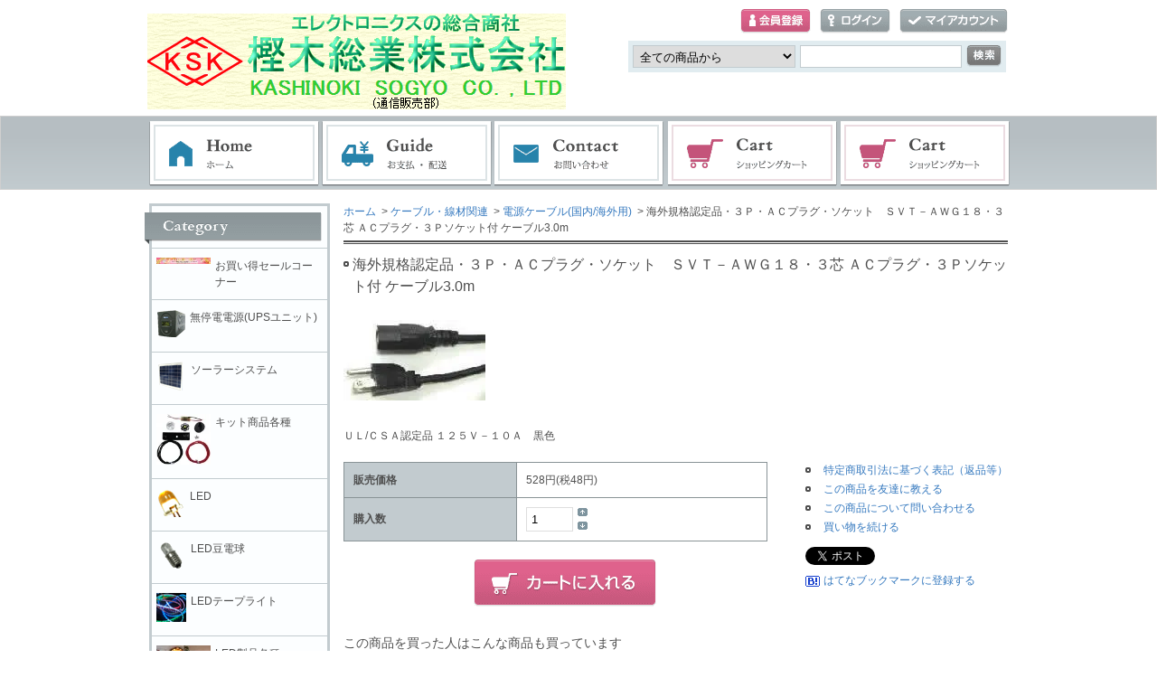

--- FILE ---
content_type: text/html; charset=EUC-JP
request_url: https://www.kashinoki.shop/?pid=127688786
body_size: 9814
content:
<!DOCTYPE html PUBLIC "-//W3C//DTD XHTML 1.0 Transitional//EN" "http://www.w3.org/TR/xhtml1/DTD/xhtml1-transitional.dtd">
<html xmlns:og="http://ogp.me/ns#" xmlns:fb="http://www.facebook.com/2008/fbml" xmlns:mixi="http://mixi-platform.com/ns#" xmlns="http://www.w3.org/1999/xhtml" xml:lang="ja" lang="ja" dir="ltr">
<head>
<meta http-equiv="content-type" content="text/html; charset=euc-jp" />
<meta http-equiv="X-UA-Compatible" content="IE=edge,chrome=1" />
<title>海外規格認定品・３Ｐ・ＡＣプラグ・ソケット　ＳＶＴ－ＡＷＧ１８・３芯 ＡＣプラグ・３Ｐソケット付 ケーブル3.0m - 樫木総業（株）　通信販売部</title>
<meta name="Keywords" content="海外規格認定品・３Ｐ・ＡＣプラグ・ソケット　ＳＶＴ－ＡＷＧ１８・３芯 ＡＣプラグ・３Ｐソケット付 ケーブル3.0m,kashinoki" />
<meta name="Description" content="ＵＬ/ＣＳＡ認定品 １２５Ｖ－１０Ａ　黒色" />
<meta name="Author" content="" />
<meta name="Copyright" content="GMOペパボ" />
<meta http-equiv="content-style-type" content="text/css" />
<meta http-equiv="content-script-type" content="text/javascript" />
<link rel="stylesheet" href="https://img07.shop-pro.jp/PA01351/153/css/3/index.css?cmsp_timestamp=20220314152222" type="text/css" />
<link rel="stylesheet" href="https://img07.shop-pro.jp/PA01351/153/css/3/product.css?cmsp_timestamp=20220314152222" type="text/css" />

<link rel="alternate" type="application/rss+xml" title="rss" href="https://www.kashinoki.shop/?mode=rss" />
<script type="text/javascript" src="//ajax.googleapis.com/ajax/libs/jquery/1.7.2/jquery.min.js" ></script>
<meta property="og:title" content="海外規格認定品・３Ｐ・ＡＣプラグ・ソケット　ＳＶＴ－ＡＷＧ１８・３芯 ＡＣプラグ・３Ｐソケット付 ケーブル3.0m - 樫木総業（株）　通信販売部" />
<meta property="og:description" content="ＵＬ/ＣＳＡ認定品 １２５Ｖ－１０Ａ　黒色" />
<meta property="og:url" content="https://www.kashinoki.shop?pid=127688786" />
<meta property="og:site_name" content="樫木総業（株）　通信販売部" />
<meta property="og:image" content="https://img07.shop-pro.jp/PA01351/153/product/127688786.jpg?cmsp_timestamp=20180130172505"/>
<meta property="og:type" content="product" />
<meta property="product:price:amount" content="528" />
<meta property="product:price:currency" content="JPY" />
<meta property="product:product_link" content="https://www.kashinoki.shop?pid=127688786" />
<script>
  var Colorme = {"page":"product","shop":{"account_id":"PA01351153","title":"\u6a2b\u6728\u7dcf\u696d\uff08\u682a\uff09\u3000\u901a\u4fe1\u8ca9\u58f2\u90e8"},"basket":{"total_price":0,"items":[]},"customer":{"id":null},"inventory_control":"none","product":{"shop_uid":"PA01351153","id":127688786,"name":"\u6d77\u5916\u898f\u683c\u8a8d\u5b9a\u54c1\u30fb\uff13\uff30\u30fb\uff21\uff23\u30d7\u30e9\u30b0\u30fb\u30bd\u30b1\u30c3\u30c8\u3000\uff33\uff36\uff34\uff0d\uff21\uff37\uff27\uff11\uff18\u30fb\uff13\u82af \uff21\uff23\u30d7\u30e9\u30b0\u30fb\uff13\uff30\u30bd\u30b1\u30c3\u30c8\u4ed8 \u30b1\u30fc\u30d6\u30eb3.0m","model_number":"","stock_num":null,"sales_price":480,"sales_price_including_tax":528,"variants":[],"category":{"id_big":2122692,"id_small":1},"groups":[],"members_price":480,"members_price_including_tax":528}};

  (function() {
    function insertScriptTags() {
      var scriptTagDetails = [{"src":"https:\/\/colorme-cdn.cart-rcv.jp\/PA01351153\/all-1a47de1aff1766432d1acc8252da9136-1031.js","integrity":null},{"src":"https:\/\/recent-orders.colorme.app\/widget.js","integrity":null},{"src":"https:\/\/free-shipping-notifier-assets.colorme.app\/shop.js","integrity":null},{"src":"https:\/\/www.arrival-quality.com\/apps\/colorme\/favorites\/Favorites.js","integrity":"sha384-v4YB1VsvZoLJu+vdNd2wzf8o72qWpkewTHSv0Tdt5KeAo6YXnE1Cn4QeY4uwoVXe"},{"src":"https:\/\/connect.myeeglobal.com\/2c93f60ff77ca110e7871caf6f68f136ac0117654f8f3c7d83fb0eae4b4555da\/main.js?paidOption=false&serviceType=7097","integrity":"sha384-vMTQstHQqKFB7Va7Z2PdIxEfB7GYSUyhg6gsvnqbCENoF9eRbMfdmPFASFII8tzV"},{"src":"https:\/\/connect.buyee.jp\/2c93f60ff77ca110e7871caf6f68f136ac0117654f8f3c7d83fb0eae4b4555da\/main.js?paidOption=false&serviceType=7097","integrity":"sha384-ccnl8r2FJjlI89r3sBzCwWN88RzBzl839V8t6A08lVKKFvVoz0zRPGAdwqx2QFRd"}];
      var entry = document.getElementsByTagName('script')[0];

      scriptTagDetails.forEach(function(tagDetail) {
        var script = document.createElement('script');

        script.type = 'text/javascript';
        script.src = tagDetail.src;
        script.async = true;

        if( tagDetail.integrity ) {
          script.integrity = tagDetail.integrity;
          script.setAttribute('crossorigin', 'anonymous');
        }

        entry.parentNode.insertBefore(script, entry);
      })
    }

    window.addEventListener('load', insertScriptTags, false);
  })();
</script>
</head>
<body>
<meta name="colorme-acc-payload" content="?st=1&pt=10029&ut=127688786&at=PA01351153&v=20260116013215&re=&cn=d7c66249f6c3bc001eecf5202ee60acc" width="1" height="1" alt="" /><script>!function(){"use strict";Array.prototype.slice.call(document.getElementsByTagName("script")).filter((function(t){return t.src&&t.src.match(new RegExp("dist/acc-track.js$"))})).forEach((function(t){return document.body.removeChild(t)})),function t(c){var r=arguments.length>1&&void 0!==arguments[1]?arguments[1]:0;if(!(r>=c.length)){var e=document.createElement("script");e.onerror=function(){return t(c,r+1)},e.src="https://"+c[r]+"/dist/acc-track.js?rev=3",document.body.appendChild(e)}}(["acclog001.shop-pro.jp","acclog002.shop-pro.jp"])}();</script><div id="header">
	<div id="logo" class="clearfix">
		<a href="./"><img src="https://img07.shop-pro.jp/PA01351/153/PA01351153.png?cmsp_timestamp=20251208120814" alt="樫木総業（株）　通信販売部" /></a>
	</div>
	
	<ul id="login">
						        <li class="regist"><a href="https://www.kashinoki.shop/customer/signup/new">会員登録</a></li>
        		<li class="login"><a href="https://www.kashinoki.shop/?mode=login&shop_back_url=https%3A%2F%2Fwww.kashinoki.shop%2F">ログイン</a></li>
						<li class="mypage"><a href="https://www.kashinoki.shop/?mode=myaccount">マイアカウント</a></li>
	</ul>

	<form action="https://www.kashinoki.shop/" method="get">
		<input type="hidden" name="mode" value="srh" />
		<select name="cid">
			<option value="">全ての商品から</option>
							<option value="2395131,0">お買い得セールコーナー</option>
							<option value="2336929,0">無停電電源(UPSユニット)</option>
							<option value="2336930,0">ソーラーシステム</option>
							<option value="2366335,0">キット商品各種</option>
							<option value="2122696,0">LED</option>
							<option value="2296572,0">LED豆電球</option>
							<option value="2336927,0">LEDテープライト</option>
							<option value="2366327,0">LED製品各種</option>
							<option value="2973152,0">レーザー製品各種</option>
							<option value="2108743,0">トランジスタ</option>
							<option value="2117276,0">FET</option>
							<option value="2122677,0">ダイオード</option>
							<option value="2122678,0">IC各種</option>
							<option value="2136060,0">センサー各種</option>
							<option value="2122680,0">電池</option>
							<option value="2122683,0">抵抗</option>
							<option value="2360511,0">可変抵抗各種</option>
							<option value="2122685,0">コンデンサ</option>
							<option value="2122687,0">トランス</option>
							<option value="2122689,0">スイッチ</option>
							<option value="2122691,0">コネクタ・端子</option>
							<option value="2398821,0">ケース各種</option>
							<option value="2662545,0">計測器各種</option>
							<option value="2398767,0">部品各種</option>
							<option value="2336824,0">オーディオ関連</option>
							<option value="2336128,0">日本圧着端子製造(JST)製コネクタ</option>
							<option value="2122692,0">ケーブル・線材関連</option>
							<option value="2122698,0">ACアダプター</option>
							<option value="2543557,0">コンバータ・インバータ各種</option>
							<option value="2529721,0">電源各種</option>
							<option value="2398819,0">基板各種</option>
							<option value="2577621,0">化学製品</option>
							<option value="2122700,0">ブレッドボード</option>
							<option value="2545368,0">はんだ関連</option>
							<option value="2664930,0">配線部材関連</option>
							<option value="2291222,0">こどもぱそこん スカイベリージャム組立キット</option>
							<option value="2412247,0">Raspberry Pi（ラズベリーパイ）</option>
							<option value="2629824,0">Arduino（アルディーノ）</option>
							<option value="2914471,0">obniz（オブナイズ）</option>
							<option value="2602308,0">micro:bit(マイクロビット)</option>
							<option value="2291750,0">特価</option>
					</select>
		<input type="text" name="keyword" class="txtspace" />
		<input type="submit" value="検索" class="submit" />
	</form>
</div>

<div id="gNav">
	<ul><li class="home"><a href="./">ホーム</a></li><li class="guide"><a href="https://www.kashinoki.shop/?mode=sk">お支払・配送</a></li><li class="contact"><a href="https://kashinoki.shop-pro.jp/customer/inquiries/new">お問い合わせ</a></li><li class="cart"><a href="https://www.kashinoki.shop/cart/proxy/basket?shop_id=PA01351153&shop_domain=kashinoki.shop">ショッピングカート</a></li><li class="cart"><a href="http://kashinoki.shop-pro.jp/?mode=f1">電子部品販売コーナー</a></li></ul>
</div>

<div id="contents" class="clearfix">
		<div id="inn-box">

<ol class="topicpass">
<li><a href="./">ホーム</a></li>
<li>&nbsp;&gt;&nbsp;<a href="?mode=cate&cbid=2122692&csid=0">ケーブル・線材関連</a></li>
<li>&nbsp;&gt;&nbsp;<a href="?mode=cate&cbid=2122692&csid=1">電源ケーブル(国内/海外用)</a></li>
<li>&nbsp;&gt;&nbsp;海外規格認定品・３Ｐ・ＡＣプラグ・ソケット　ＳＶＴ－ＡＷＧ１８・３芯 ＡＣプラグ・３Ｐソケット付 ケーブル3.0m</li>
</ol>


<div class="h_t-line">

<form name="product_form" method="post" action="https://www.kashinoki.shop/cart/proxy/basket/items/add">
<h1 class="h_sp">海外規格認定品・３Ｐ・ＡＣプラグ・ソケット　ＳＶＴ－ＡＷＧ１８・３芯 ＡＣプラグ・３Ｐソケット付 ケーブル3.0m</h1>


<div class="images clearfix">
<script language="javascript">
<!--
function Imgche(ado) {
if(document.images)document.outside.src = ado;
}
//-->
</script>
      <p><img src="https://img07.shop-pro.jp/PA01351/153/product/127688786.jpg?cmsp_timestamp=20180130172505" name="outside" alt="" /></p>
  
</div>



<p class="exp">ＵＬ/ＣＳＡ認定品 １２５Ｖ－１０Ａ　黒色</p>


<div class="spec clearfix">
<div class="list-cart">

<table border="0" cellspacing="0" cellpadding="0">
<tr class="sales">
<th>販売価格</th>
<td>
528円(税48円)

 </td>
</tr>

                          <tr>
                <th>購入数</th>
                <td>
                                      <input type="text" name="product_num" value="1" />
                    <ul class="init"><li class="item_up"><a href="javascript:f_change_num2(document.product_form.product_num,'1',1,null);"><img src="https://img.shop-pro.jp/tmpl_img/72/item_up.gif" alt="↑" /></a></li><li class="item_down"><a href="javascript:f_change_num2(document.product_form.product_num,'0',1,null);"><img src="https://img.shop-pro.jp/tmpl_img/72/item_down.gif" alt="↓" /></a></li></ul>
                    <span class="unit"></span>
                                  </td>
              </tr>
            





</table>



<div class="cart_button clearfix">
<p class="disable_cartin"><button type="submit"><span>カートに入れる</span></button></p>
</div>

<p class="stock_error">
</p>

</div>

<ul class="btn">


<li class="cancel"><a href="https://www.kashinoki.shop/?mode=sk#info">特定商取引法に基づく表記（返品等）</a></li>
<li class="teach"><a href="mailto:?subject=%E3%80%90%E6%A8%AB%E6%9C%A8%E7%B7%8F%E6%A5%AD%EF%BC%88%E6%A0%AA%EF%BC%89%E3%80%80%E9%80%9A%E4%BF%A1%E8%B2%A9%E5%A3%B2%E9%83%A8%E3%80%91%E3%81%AE%E3%80%8C%E6%B5%B7%E5%A4%96%E8%A6%8F%E6%A0%BC%E8%AA%8D%E5%AE%9A%E5%93%81%E3%83%BB%EF%BC%93%EF%BC%B0%E3%83%BB%EF%BC%A1%EF%BC%A3%E3%83%97%E3%83%A9%E3%82%B0%E3%83%BB%E3%82%BD%E3%82%B1%E3%83%83%E3%83%88%E3%80%80%EF%BC%B3%EF%BC%B6%EF%BC%B4%E2%88%92%EF%BC%A1%EF%BC%B7%EF%BC%A7%EF%BC%91%EF%BC%98%E3%83%BB%EF%BC%93%E8%8A%AF%20%EF%BC%A1%EF%BC%A3%E3%83%97%E3%83%A9%E3%82%B0%E3%83%BB%EF%BC%93%EF%BC%B0%E3%82%BD%E3%82%B1%E3%83%83%E3%83%88%E4%BB%98%20%E3%82%B1%E3%83%BC%E3%83%96%E3%83%AB3.0m%E3%80%8D%E3%81%8C%E3%81%8A%E3%81%99%E3%81%99%E3%82%81%E3%81%A7%E3%81%99%EF%BC%81&body=%0D%0A%0D%0A%E2%96%A0%E5%95%86%E5%93%81%E3%80%8C%E6%B5%B7%E5%A4%96%E8%A6%8F%E6%A0%BC%E8%AA%8D%E5%AE%9A%E5%93%81%E3%83%BB%EF%BC%93%EF%BC%B0%E3%83%BB%EF%BC%A1%EF%BC%A3%E3%83%97%E3%83%A9%E3%82%B0%E3%83%BB%E3%82%BD%E3%82%B1%E3%83%83%E3%83%88%E3%80%80%EF%BC%B3%EF%BC%B6%EF%BC%B4%E2%88%92%EF%BC%A1%EF%BC%B7%EF%BC%A7%EF%BC%91%EF%BC%98%E3%83%BB%EF%BC%93%E8%8A%AF%20%EF%BC%A1%EF%BC%A3%E3%83%97%E3%83%A9%E3%82%B0%E3%83%BB%EF%BC%93%EF%BC%B0%E3%82%BD%E3%82%B1%E3%83%83%E3%83%88%E4%BB%98%20%E3%82%B1%E3%83%BC%E3%83%96%E3%83%AB3.0m%E3%80%8D%E3%81%AEURL%0D%0Ahttps%3A%2F%2Fwww.kashinoki.shop%2F%3Fpid%3D127688786%0D%0A%0D%0A%E2%96%A0%E3%82%B7%E3%83%A7%E3%83%83%E3%83%97%E3%81%AEURL%0Ahttps%3A%2F%2Fwww.kashinoki.shop%2F">この商品を友達に教える</a></li>
<li class="inq"><a href="https://kashinoki.shop-pro.jp/customer/products/127688786/inquiries/new">この商品について問い合わせる</a></li>
<li class="shopping"><a href="https://www.kashinoki.shop/?mode=cate&cbid=2122692&csid=1">買い物を続ける</a></li>

<li class="twitter"><a href="https://twitter.com/share" class="twitter-share-button" data-url="https://www.kashinoki.shop/?pid=127688786" data-text="" data-lang="ja" >ツイート</a>
<script charset="utf-8">!function(d,s,id){var js,fjs=d.getElementsByTagName(s)[0],p=/^http:/.test(d.location)?'http':'https';if(!d.getElementById(id)){js=d.createElement(s);js.id=id;js.src=p+'://platform.twitter.com/widgets.js';fjs.parentNode.insertBefore(js,fjs);}}(document, 'script', 'twitter-wjs');</script></li>


<li class="hatena"><a href="javascript:void(0);" onclick="javascript:window.open('http://b.hatena.ne.jp/add?b2=1&url='+encodeURIComponent(location.href))">はてなブックマークに登録する</a></li>


<li class="calamel"></li>


<li class="facebook"></li>
</ul>

</div>


<h2 class="h_u-line">この商品を買った人はこんな商品も買っています</h2>
<ul class="product2">
<li><p class="pr_image"><a href="?pid=125800664"><img src="https://img07.shop-pro.jp/PA01351/153/product/125800664_th.jpg?cmsp_timestamp=20171127154106" alt="海外規格認定品・３Ｐ・ＡＣプラグ・ソケット　ＳＶＴ－ＡＷＧ１８・３芯 ＡＣプラグ・３Ｐソケット付 ケーブル3.0m" class="photo2" /></a></p>
<p><a href="?pid=125800664">カーボン抵抗1/2W(抵抗値E24系列：100KΩ～910KΩ・P型±5%）</a></p>
</li><li><p class="pr_image"><a href="?pid=128680054"><img src="https://img07.shop-pro.jp/PA01351/153/product/128680054_th.jpg?cmsp_timestamp=20180222100811" alt="海外規格認定品・３Ｐ・ＡＣプラグ・ソケット　ＳＶＴ－ＡＷＧ１８・３芯 ＡＣプラグ・３Ｐソケット付 ケーブル3.0m" class="photo2" /></a></p>
<p><a href="?pid=128680054">メタライズドポリエステル フィルムコンデンサ（±１０％）Ｋ　 ６３０Ｖ０．３３μＦ(334)</a></p>
</li><li><p class="pr_image"><a href="?pid=128831079"><img src="https://img07.shop-pro.jp/PA01351/153/product/128831079_th.jpg?cmsp_timestamp=20180227174303" alt="海外規格認定品・３Ｐ・ＡＣプラグ・ソケット　ＳＶＴ－ＡＷＧ１８・３芯 ＡＣプラグ・３Ｐソケット付 ケーブル3.0m" class="photo2" /></a></p>
<p><a href="?pid=128831079">ACソケット(ヒューズホルダ付)</a></p>
</li></ul>


<input type="hidden" name="user_hash" value="a8050fe78feeae81e0740fcb4612852e"><input type="hidden" name="members_hash" value="a8050fe78feeae81e0740fcb4612852e"><input type="hidden" name="shop_id" value="PA01351153"><input type="hidden" name="product_id" value="127688786"><input type="hidden" name="members_id" value=""><input type="hidden" name="back_url" value="https://www.kashinoki.shop/?pid=127688786"><input type="hidden" name="reference_token" value="a40d0a2d630f46c09dd322543d3bb73b"><input type="hidden" name="shop_domain" value="kashinoki.shop">
</form>

</div>

		<div class="recommenditem">
	<h2>Recommend Item</h2>
	<p class="txtspace">おすすめ商品の紹介テキストを記載します。</p>

	<ul class="itemlist clearfix"><li><p class="re_image"><a href="?pid=132444582"><img src="https://img07.shop-pro.jp/PA01351/153/product/132444582_th.jpg?cmsp_timestamp=20180615115927" alt="AC100V ハイパワーLED(6W)" class="photo" /></a></p>

		<dl>
			<dt><a href="?pid=132444582">AC100V ハイパワーLED(6W)</a></dt>
			
			
						<dd class="price pf14">1,650円(税150円)</dd>
					</dl></li><li><p class="re_image"><a href="?pid=147380243"><img src="https://img07.shop-pro.jp/PA01351/153/product/147380243_th.jpg?cmsp_timestamp=20191212095110" alt="緊急対応充電式懐中電灯" class="photo" /></a></p>

		<dl>
			<dt><a href="?pid=147380243">緊急対応充電式懐中電灯</a></dt>
			
			
						<dd class="price pf14">1,408円(税128円)</dd>
					</dl></li><li><p class="re_image"><a href="?pid=147480655"><img src="https://img07.shop-pro.jp/PA01351/153/product/147480655_th.jpg?cmsp_timestamp=20191218164026" alt="自動点灯テープライト照明" class="photo" /></a></p>

		<dl>
			<dt><a href="?pid=147480655">自動点灯テープライト照明</a></dt>
			
			
						<dd class="price pf14">1,815円(税165円)</dd>
					</dl></li><li><p class="re_image"><a href="?pid=153304136"><img src="https://img07.shop-pro.jp/PA01351/153/product/153304136_th.jpg?cmsp_timestamp=20200829140532" alt="Arduino用UNO R3スターターキット互換品" class="photo" /></a></p>

		<dl>
			<dt><a href="?pid=153304136">Arduino用UNO R3スターターキット互換品</a></dt>
			
			
						<dd class="price pf14">6,578円(税598円)</dd>
					</dl></li><li><p class="re_image"><a href="?pid=153903196"><img src="https://img07.shop-pro.jp/PA01351/153/product/153903196_th.jpg?cmsp_timestamp=20230418173501" alt="Arduino Uno R3互換品" class="photo" /></a></p>

		<dl>
			<dt><a href="?pid=153903196">Arduino Uno R3互換品</a></dt>
			
			
						<dd class="price pf14">1,782円(税162円)</dd>
					</dl></li><li><p class="re_image"><a href="?pid=174180591"><img src="https://img07.shop-pro.jp/PA01351/153/product/174180591_th.jpg?cmsp_timestamp=20230415132616" alt="こどもぱそこん スカイベリージャムⅡ組立キット（新型版）" class="photo" /></a></p>

		<dl>
			<dt><a href="?pid=174180591">こどもぱそこん スカイベリージャムⅡ組立キット（新型版）</a></dt>
			
			
						<dd class="price pf14">2,980円(税271円)</dd>
					</dl></li><li><p class="re_image"><a href="?pid=174180758"><img src="https://img07.shop-pro.jp/PA01351/153/product/174180758_th.jpg?cmsp_timestamp=20230415135522" alt="こどもぱそこん スカイベリージャムⅡ完成品（新型版）" class="photo" /></a></p>

		<dl>
			<dt><a href="?pid=174180758">こどもぱそこん スカイベリージャムⅡ完成品（新型版）</a></dt>
			
			
						<dd class="price pf14">3,700円(税336円)</dd>
					</dl></li><li><p class="re_image"><a href="?pid=174262688"><img src="https://img07.shop-pro.jp/PA01351/153/product/174262688_th.jpg?cmsp_timestamp=20230419162127" alt="Arduino pro mini互換品" class="photo" /></a></p>

		<dl>
			<dt><a href="?pid=174262688">Arduino pro mini互換品</a></dt>
			
			
						<dd class="price pf14">880円(税80円)</dd>
					</dl></li><li><p class="re_image"><a href="?pid=176509558"><img src="https://img07.shop-pro.jp/PA01351/153/product/176509558_th.jpg?cmsp_timestamp=20230807173656" alt="Arduino nano互換品" class="photo" /></a></p>

		<dl>
			<dt><a href="?pid=176509558">Arduino nano互換品</a></dt>
			
			
						<dd class="price pf14">990円(税90円)</dd>
					</dl></li><li><p class="re_image"><a href="?pid=177440678"><img src="https://img07.shop-pro.jp/PA01351/153/product/177440678_th.jpg?cmsp_timestamp=20231004095911" alt="Digispark USB開発ボード Arduino互換" class="photo" /></a></p>

		<dl>
			<dt><a href="?pid=177440678">Digispark USB開発ボード Arduino互換</a></dt>
			
			
						<dd class="price pf14">880円(税80円)</dd>
					</dl></li><li><p class="re_image"><a href="?pid=180889584"><img src="https://img07.shop-pro.jp/PA01351/153/product/180889584_th.jpg?cmsp_timestamp=20240514144535" alt="obniz Board" class="photo" /></a></p>

		<dl>
			<dt><a href="?pid=180889584">obniz Board</a></dt>
			
			
						<dd class="price pf14">6,090円(税554円)</dd>
					</dl></li><li><p class="re_image"><a href="?pid=181115484"><img src="https://img07.shop-pro.jp/PA01351/153/product/181115484_th.jpg?cmsp_timestamp=20240531111526" alt="スカイベリーカーゴ・トレーサ・ベースキット" class="photo" /></a></p>

		<dl>
			<dt><a href="?pid=181115484">スカイベリーカーゴ・トレーサ・ベースキット</a></dt>
			
			
						<dd class="price pf14">3,850円(税350円)</dd>
					</dl></li></ul>
	</div>
	
	

</div>		
	

	<div id="left">
						<div class="category">
			<p>Category</p>
			<ul><li class="img"><a href="https://www.kashinoki.shop/?mode=cate&cbid=2395131&csid=0"><img src="https://img07.shop-pro.jp/PA01351/153/category/2395131_0.jpg?cmsp_timestamp=20180215210039" alt="お買い得セールコーナー" /><span>お買い得セールコーナー</span></a></li>				<li class="img"><a href="https://www.kashinoki.shop/?mode=cate&cbid=2336929&csid=0"><img src="https://img07.shop-pro.jp/PA01351/153/category/2336929_0.gif?cmsp_timestamp=20180215210039" alt="無停電電源(UPSユニット)" /><span>無停電電源(UPSユニット)</span></a></li>				<li class="img"><a href="https://www.kashinoki.shop/?mode=cate&cbid=2336930&csid=0"><img src="https://img07.shop-pro.jp/PA01351/153/category/2336930_0.gif?cmsp_timestamp=20180215210039" alt="ソーラーシステム" /><span>ソーラーシステム</span></a></li>				<li class="img"><a href="https://www.kashinoki.shop/?mode=cate&cbid=2366335&csid=0"><img src="https://img07.shop-pro.jp/PA01351/153/category/2366335_0.jpg?cmsp_timestamp=20180215210039" alt="キット商品各種" /><span>キット商品各種</span></a></li>				<li class="img"><a href="https://www.kashinoki.shop/?mode=cate&cbid=2122696&csid=0"><img src="https://img07.shop-pro.jp/PA01351/153/category/2122696_0.gif?cmsp_timestamp=20180215210039" alt="LED" /><span>LED</span></a></li>				<li class="img"><a href="https://www.kashinoki.shop/?mode=cate&cbid=2296572&csid=0"><img src="https://img07.shop-pro.jp/PA01351/153/category/2296572_0.gif?cmsp_timestamp=20180215210039" alt="LED豆電球" /><span>LED豆電球</span></a></li>				<li class="img"><a href="https://www.kashinoki.shop/?mode=cate&cbid=2336927&csid=0"><img src="https://img07.shop-pro.jp/PA01351/153/category/2336927_0.gif?cmsp_timestamp=20180215210039" alt="LEDテープライト" /><span>LEDテープライト</span></a></li>				<li class="img"><a href="https://www.kashinoki.shop/?mode=cate&cbid=2366327&csid=0"><img src="https://img07.shop-pro.jp/PA01351/153/category/2366327_0.jpg?cmsp_timestamp=20180215210039" alt="LED製品各種" /><span>LED製品各種</span></a></li>				<li class="img"><a href="https://www.kashinoki.shop/?mode=cate&cbid=2973152&csid=0"><img src="https://img07.shop-pro.jp/PA01351/153/category/2973152_0.jpg?cmsp_timestamp=20251114170422" alt="レーザー製品各種" /><span>レーザー製品各種</span></a></li>				<li class="img"><a href="https://www.kashinoki.shop/?mode=cate&cbid=2108743&csid=0"><img src="https://img07.shop-pro.jp/PA01351/153/category/2108743_0.gif?cmsp_timestamp=20251114170422" alt="トランジスタ" /><span>トランジスタ</span></a></li>				<li class="img"><a href="https://www.kashinoki.shop/?mode=cate&cbid=2117276&csid=0"><img src="https://img07.shop-pro.jp/PA01351/153/category/2117276_0.gif?cmsp_timestamp=20251114170422" alt="FET" /><span>FET</span></a></li>				<li class="img"><a href="https://www.kashinoki.shop/?mode=cate&cbid=2122677&csid=0"><img src="https://img07.shop-pro.jp/PA01351/153/category/2122677_0.gif?cmsp_timestamp=20251114170422" alt="ダイオード" /><span>ダイオード</span></a></li>				<li class="img"><a href="https://www.kashinoki.shop/?mode=cate&cbid=2122678&csid=0"><img src="https://img07.shop-pro.jp/PA01351/153/category/2122678_0.gif?cmsp_timestamp=20251114170422" alt="IC各種" /><span>IC各種</span></a></li>				<li class="img"><a href="https://www.kashinoki.shop/?mode=cate&cbid=2136060&csid=0"><img src="https://img07.shop-pro.jp/PA01351/153/category/2136060_0.jpg?cmsp_timestamp=20251114170422" alt="センサー各種" /><span>センサー各種</span></a></li>				<li class="img"><a href="https://www.kashinoki.shop/?mode=cate&cbid=2122680&csid=0"><img src="https://img07.shop-pro.jp/PA01351/153/category/2122680_0.gif?cmsp_timestamp=20251114170422" alt="電池" /><span>電池</span></a></li>				<li class="img"><a href="https://www.kashinoki.shop/?mode=cate&cbid=2122683&csid=0"><img src="https://img07.shop-pro.jp/PA01351/153/category/2122683_0.gif?cmsp_timestamp=20251114170422" alt="抵抗" /><span>抵抗</span></a></li>				<li class="img"><a href="https://www.kashinoki.shop/?mode=cate&cbid=2360511&csid=0"><img src="https://img07.shop-pro.jp/PA01351/153/category/2360511_0.jpg?cmsp_timestamp=20251114170422" alt="可変抵抗各種" /><span>可変抵抗各種</span></a></li>				<li class="img"><a href="https://www.kashinoki.shop/?mode=cate&cbid=2122685&csid=0"><img src="https://img07.shop-pro.jp/PA01351/153/category/2122685_0.gif?cmsp_timestamp=20251114170422" alt="コンデンサ" /><span>コンデンサ</span></a></li>				<li class="img"><a href="https://www.kashinoki.shop/?mode=cate&cbid=2122687&csid=0"><img src="https://img07.shop-pro.jp/PA01351/153/category/2122687_0.gif?cmsp_timestamp=20251114170422" alt="トランス" /><span>トランス</span></a></li>				<li class="img"><a href="https://www.kashinoki.shop/?mode=cate&cbid=2122689&csid=0"><img src="https://img07.shop-pro.jp/PA01351/153/category/2122689_0.gif?cmsp_timestamp=20251114170422" alt="スイッチ" /><span>スイッチ</span></a></li>				<li class="img"><a href="https://www.kashinoki.shop/?mode=cate&cbid=2122691&csid=0"><img src="https://img07.shop-pro.jp/PA01351/153/category/2122691_0.gif?cmsp_timestamp=20251114170422" alt="コネクタ・端子" /><span>コネクタ・端子</span></a></li>				<li class="img"><a href="https://www.kashinoki.shop/?mode=cate&cbid=2398821&csid=0"><img src="https://img07.shop-pro.jp/PA01351/153/category/2398821_0.jpg?cmsp_timestamp=20251114170422" alt="ケース各種" /><span>ケース各種</span></a></li>				<li class="img"><a href="https://www.kashinoki.shop/?mode=cate&cbid=2662545&csid=0"><img src="https://img07.shop-pro.jp/PA01351/153/category/2662545_0.jpg?cmsp_timestamp=20251114170422" alt="計測器各種" /><span>計測器各種</span></a></li>				<li class="img"><a href="https://www.kashinoki.shop/?mode=cate&cbid=2398767&csid=0"><img src="https://img07.shop-pro.jp/PA01351/153/category/2398767_0.gif?cmsp_timestamp=20251114170422" alt="部品各種" /><span>部品各種</span></a></li>				<li class="img"><a href="https://www.kashinoki.shop/?mode=cate&cbid=2336824&csid=0"><img src="https://img07.shop-pro.jp/PA01351/153/category/2336824_0.jpg?cmsp_timestamp=20251114170422" alt="オーディオ関連" /><span>オーディオ関連</span></a></li>				<li class="img"><a href="https://www.kashinoki.shop/?mode=cate&cbid=2336128&csid=0"><img src="https://img07.shop-pro.jp/PA01351/153/category/2336128_0.jpg?cmsp_timestamp=20251114170422" alt="日本圧着端子製造(JST)製コネクタ" /><span>日本圧着端子製造(JST)製コネクタ</span></a></li>				<li class="img"><a href="https://www.kashinoki.shop/?mode=cate&cbid=2122692&csid=0"><img src="https://img07.shop-pro.jp/PA01351/153/category/2122692_0.gif?cmsp_timestamp=20251114170422" alt="ケーブル・線材関連" /><span>ケーブル・線材関連</span></a></li>				<li class="img"><a href="https://www.kashinoki.shop/?mode=cate&cbid=2122698&csid=0"><img src="https://img07.shop-pro.jp/PA01351/153/category/2122698_0.gif?cmsp_timestamp=20251114170422" alt="ACアダプター" /><span>ACアダプター</span></a></li>				<li class="img"><a href="https://www.kashinoki.shop/?mode=cate&cbid=2543557&csid=0"><img src="https://img07.shop-pro.jp/PA01351/153/category/2543557_0.jpg?cmsp_timestamp=20251114170422" alt="コンバータ・インバータ各種" /><span>コンバータ・インバータ各種</span></a></li>				<li class="img"><a href="https://www.kashinoki.shop/?mode=cate&cbid=2529721&csid=0"><img src="https://img07.shop-pro.jp/PA01351/153/category/2529721_0.jpg?cmsp_timestamp=20251114170422" alt="電源各種" /><span>電源各種</span></a></li>				<li class="img"><a href="https://www.kashinoki.shop/?mode=cate&cbid=2398819&csid=0"><img src="https://img07.shop-pro.jp/PA01351/153/category/2398819_0.jpg?cmsp_timestamp=20251114170422" alt="基板各種" /><span>基板各種</span></a></li>				<li class="img"><a href="https://www.kashinoki.shop/?mode=cate&cbid=2577621&csid=0"><img src="https://img07.shop-pro.jp/PA01351/153/category/2577621_0.jpg?cmsp_timestamp=20251114170422" alt="化学製品" /><span>化学製品</span></a></li>				<li class="img"><a href="https://www.kashinoki.shop/?mode=cate&cbid=2122700&csid=0"><img src="https://img07.shop-pro.jp/PA01351/153/category/2122700_0.jpg?cmsp_timestamp=20251114170422" alt="ブレッドボード" /><span>ブレッドボード</span></a></li>				<li class="img"><a href="https://www.kashinoki.shop/?mode=cate&cbid=2545368&csid=0"><img src="https://img07.shop-pro.jp/PA01351/153/category/2545368_0.jpg?cmsp_timestamp=20251114170422" alt="はんだ関連" /><span>はんだ関連</span></a></li>				<li class="img"><a href="https://www.kashinoki.shop/?mode=cate&cbid=2664930&csid=0"><img src="https://img07.shop-pro.jp/PA01351/153/category/2664930_0.jpg?cmsp_timestamp=20251114170422" alt="配線部材関連" /><span>配線部材関連</span></a></li>				<li class="img"><a href="https://www.kashinoki.shop/?mode=cate&cbid=2291222&csid=0"><img src="https://img07.shop-pro.jp/PA01351/153/category/2291222_0.png?cmsp_timestamp=20251114170422" alt="こどもぱそこん スカイベリージャム組立キット" /><span>こどもぱそこん スカイベリージャム組立キット</span></a></li>				<li class="img"><a href="https://www.kashinoki.shop/?mode=cate&cbid=2412247&csid=0"><img src="https://img07.shop-pro.jp/PA01351/153/category/2412247_0.jpg?cmsp_timestamp=20251114170422" alt="Raspberry Pi（ラズベリーパイ）" /><span>Raspberry Pi（ラズベリーパイ）</span></a></li>				<li class="img"><a href="https://www.kashinoki.shop/?mode=cate&cbid=2629824&csid=0"><img src="https://img07.shop-pro.jp/PA01351/153/category/2629824_0.jpg?cmsp_timestamp=20251114170422" alt="Arduino（アルディーノ）" /><span>Arduino（アルディーノ）</span></a></li>				<li class="img"><a href="https://www.kashinoki.shop/?mode=cate&cbid=2914471&csid=0"><img src="https://img07.shop-pro.jp/PA01351/153/category/2914471_0.jpg?cmsp_timestamp=20251114170422" alt="obniz（オブナイズ）" /><span>obniz（オブナイズ）</span></a></li>				<li class="img"><a href="https://www.kashinoki.shop/?mode=cate&cbid=2602308&csid=0"><img src="https://img07.shop-pro.jp/PA01351/153/category/2602308_0.jpg?cmsp_timestamp=20251114170422" alt="micro:bit(マイクロビット)" /><span>micro:bit(マイクロビット)</span></a></li>				<li class="img"><a href="https://www.kashinoki.shop/?mode=cate&cbid=2291750&csid=0"><img src="https://img07.shop-pro.jp/PA01351/153/category/2291750_0.gif?cmsp_timestamp=20251114170422" alt="特価" /><span>特価</span></a></li></ul>
		</div>
						

		
		<div class="contents">
			<p>Contents</p>
			<ul>
				<li><a href="https://www.kashinoki.shop/?mode=sk#payment">お支払い方法について</a></li>
				<li><a href="https://www.kashinoki.shop/?mode=sk#delivery">配送方法・送料について</a></li>
				<li><a href="https://kashinoki.shop-pro.jp/customer/inquiries/new">お問い合わせ</a></li>
                                								<li><a href="https://www.kashinoki.shop/?mode=f1">商品一覧</a></li>
											</ul>
		</div>
		
	

		<dl class="shoppingcart">
			<dt class="sc_label">Shopping Cart</dt>
						<dd class="postage">
				<p class="sc_noitem">カートの中に商品はありません</p>
							<p class="sc_button"><a href="https://www.kashinoki.shop/cart/proxy/basket?shop_id=PA01351153&shop_domain=kashinoki.shop">ショッピングカートを見る</a></p>
			</dd>
		</dl>
		
	


				<div class="mailmagazine">
			<p>Mail Magazine</p>
			<form name="frm" method="get" action="https://kashinoki.shop-pro.jp/customer/newsletter/subscriptions/new">
            <span class="mailmaga_text"><input type="text" name="email" value=""></span><br />
            <input type="hidden" name="type" value="">
            <span class="mailmaga_ins"><input type="button" value=" 登　録 " onclick="mm_send('INS');"></span>
            <span class="mailmaga_del"><input type="button" value=" 解　除 " onclick="mm_send('DEL');"></span>
            </form>
		</div>
		
		

				<div class="side_section side_section_cal">
		<div class="side_cal">
			<table class="tbl_calendar">
    <caption>2026年1月</caption>
    <tr>
        <th class="sun">日</th>
        <th>月</th>
        <th>火</th>
        <th>水</th>
        <th>木</th>
        <th>金</th>
        <th class="sat">土</th>
    </tr>
    <tr>
<td></td>
<td></td>
<td></td>
<td></td>
<td class="thu holiday" style="background-color: #e5ffff; color: #ff0000;">1</td>
<td class="fri">2</td>
<td class="sat" style="background-color: #e5ffff; color: #ff0000;">3</td>
</tr>
<tr>
<td class="sun" style="background-color: #e5ffff; color: #ff0000;">4</td>
<td class="mon">5</td>
<td class="tue">6</td>
<td class="wed">7</td>
<td class="thu">8</td>
<td class="fri">9</td>
<td class="sat" style="background-color: #e5ffff; color: #ff0000;">10</td>
</tr>
<tr>
<td class="sun" style="background-color: #e5ffff; color: #ff0000;">11</td>
<td class="mon holiday" style="background-color: #e5ffff; color: #ff0000;">12</td>
<td class="tue">13</td>
<td class="wed">14</td>
<td class="thu">15</td>
<td class="fri">16</td>
<td class="sat" style="background-color: #e5ffff; color: #ff0000;">17</td>
</tr>
<tr>
<td class="sun" style="background-color: #e5ffff; color: #ff0000;">18</td>
<td class="mon">19</td>
<td class="tue">20</td>
<td class="wed">21</td>
<td class="thu">22</td>
<td class="fri">23</td>
<td class="sat" style="background-color: #e5ffff; color: #ff0000;">24</td>
</tr>
<tr>
<td class="sun" style="background-color: #e5ffff; color: #ff0000;">25</td>
<td class="mon">26</td>
<td class="tue">27</td>
<td class="wed">28</td>
<td class="thu">29</td>
<td class="fri">30</td>
<td class="sat" style="background-color: #e5ffff; color: #ff0000;">31</td>
</tr>
</table><table class="tbl_calendar">
    <caption>2026年2月</caption>
    <tr>
        <th class="sun">日</th>
        <th>月</th>
        <th>火</th>
        <th>水</th>
        <th>木</th>
        <th>金</th>
        <th class="sat">土</th>
    </tr>
    <tr>
<td class="sun" style="background-color: #e5ffff; color: #ff0000;">1</td>
<td class="mon">2</td>
<td class="tue">3</td>
<td class="wed">4</td>
<td class="thu">5</td>
<td class="fri">6</td>
<td class="sat" style="background-color: #e5ffff; color: #ff0000;">7</td>
</tr>
<tr>
<td class="sun" style="background-color: #e5ffff; color: #ff0000;">8</td>
<td class="mon">9</td>
<td class="tue">10</td>
<td class="wed holiday" style="background-color: #e5ffff; color: #ff0000;">11</td>
<td class="thu">12</td>
<td class="fri">13</td>
<td class="sat" style="background-color: #e5ffff; color: #ff0000;">14</td>
</tr>
<tr>
<td class="sun" style="background-color: #e5ffff; color: #ff0000;">15</td>
<td class="mon">16</td>
<td class="tue">17</td>
<td class="wed">18</td>
<td class="thu">19</td>
<td class="fri">20</td>
<td class="sat" style="background-color: #e5ffff; color: #ff0000;">21</td>
</tr>
<tr>
<td class="sun" style="background-color: #e5ffff; color: #ff0000;">22</td>
<td class="mon holiday" style="background-color: #e5ffff; color: #ff0000;">23</td>
<td class="tue">24</td>
<td class="wed">25</td>
<td class="thu">26</td>
<td class="fri">27</td>
<td class="sat" style="background-color: #e5ffff; color: #ff0000;">28</td>
</tr>
</table>
		</div>
					<div class="side_cal_memo">
				店舗営業日時
月：13:00～17:30
火・木・金：11:00～17:30
土(月末最終のみ)：11:00～15:00
水・日・祝：定休日

アクセス	
営団千代田線北綾瀬駅より徒歩6～8分・
首都高速加平インターより車で3分（駐車場３台完備）

　　  
			</div>
				</div>
		
				
		


				<div class="ranking1">
		<p class="r1_label">Ranking</p>
		<ol class="clearfix"><li class="no1"><p class="r1_no">No.1</p>
			<p class="r1_image"><a href="?pid=133963143"><img src="https://img07.shop-pro.jp/PA01351/153/product/133963143_th.jpg?cmsp_timestamp=20180803145114" alt="ブレッドボード　BB-601" class="photo" /></a></p>
			<dl>
				<dt><a href="?pid=133963143">ブレッドボード　BB-601</a></dt>
								<dd class="price pf14">110円(税10円)</dd>
							</dl></li>			
				

		<li class="no2">
			<p class="r1_no">No.2</p>
			<p class="r1_image"><a href="?pid=128847672"><img src="https://img07.shop-pro.jp/PA01351/153/product/128847672_th.jpg?cmsp_timestamp=20180228115847" alt="小型DC12Vリレー　Y14H-1C-12DS" class="photo" /></a></p>
			<dl>
				<dt><a href="?pid=128847672">小型DC12Vリレー　Y14H-1C-12DS</a></dt>
								<dd class="price">110円(税10円)</dd>
							</dl></li>
		<li class="no3">
			<p class="r1_no">No.3</p>
			<p class="r1_image"><a href="?pid=144457502"><img src="https://img07.shop-pro.jp/PA01351/153/product/144457502_th.jpg?cmsp_timestamp=20190718145847" alt="TI　ISO124P" class="photo" /></a></p>
			<dl>
				<dt><a href="?pid=144457502">TI　ISO124P</a></dt>
				<dd class="price">3,135円(税285円)</dd>
							</dl></li>
		<li class="r1_other">
			<p class="r1_no">No.4</p>
			<dl><dt class="r1_name"><a href="?pid=134036062">アナデバ　AD822ANZ</a></dt>
			<dd class="price">913円(税83円)</dd>
					</dl></li><li class="r1_other">
			<p class="r1_no">No.5</p>
			<dl><dt class="r1_name"><a href="?pid=142426019">コパル製　TM-7EP(上調整)</a></dt>
			<dd class="price">330円(税30円)</dd>
					</dl></li><li class="r1_other">
			<p class="r1_no">No.6</p>
			<dl><dt class="r1_name"><a href="?pid=168634242">東芝　2SK389-GR</a></dt>
			<dd class="price">638円(税58円)</dd>
					</dl></li><li class="r1_other">
			<p class="r1_no">No.7</p>
			<dl><dt class="r1_name"><a href="?pid=154438169">ヤマハ　YM2203</a></dt>
			<dd class="soldout">SOLD OUT</dd>
					</dl></li><li class="r1_other">
			<p class="r1_no">No.8</p>
			<dl><dt class="r1_name"><a href="?pid=150493853">TI　OPA627AP</a></dt>
			<dd class="price">3,025円(税275円)</dd>
					</dl></li><li class="r1_other">
			<p class="r1_no">No.9</p>
			<dl><dt class="r1_name"><a href="?pid=128828331">TI　TL497ACN</a></dt>
			<dd class="price">165円(税15円)</dd>
					</dl></li><li class="r1_other">
			<p class="r1_no">No.10</p>
			<dl><dt class="r1_name"><a href="?pid=122708716">16mm陸式ターミナル　サトーパーツ：T-375-16同等品</a></dt>
			<dd class="price">110円(税10円)</dd>
					</dl></li></ol>
		</div>
				
		


		<div class="rss_bg">
			<p class="rss"><a href="https://www.kashinoki.shop/?mode=rss">RSS</a></p>
			<p class="atom"><a href="https://www.kashinoki.shop/?mode=atom">ATOM</a></p>
		</div>
	</div>

</div>
<div id="banner">

<div id="footer">
	<p class="pagetop"><a href="#header"><img src="https://img.shop-pro.jp/tmpl_img/72/pagetop.png" alt="page top" /></a></p>
	<div id="fNav">
	<ul><li><a href="./">ホーム</a></li><li><a href="https://www.kashinoki.shop/?mode=sk#payment">お支払い方法</a></li><li><a href="https://www.kashinoki.shop/?mode=sk#delivery">配送方法・送料</a></li><li><a href="https://www.kashinoki.shop/?mode=sk#info">特定商取引法に基づく表記</a></li><li><a href="https://www.kashinoki.shop/?mode=privacy">プライバシーポリシー</a></li><li class="final"><a href="https://kashinoki.shop-pro.jp/customer/inquiries/new">お問い合わせ</a></li></ul>
	<p class="copyright">ホームページリニューアルいたしました随時更新いたします！個人のお客様にも小売対応致します！</p>
	</div>
</div><script type="text/javascript" src="https://www.kashinoki.shop/js/cart.js" ></script>
<script type="text/javascript" src="https://www.kashinoki.shop/js/async_cart_in.js" ></script>
<script type="text/javascript" src="https://www.kashinoki.shop/js/product_stock.js" ></script>
<script type="text/javascript" src="https://www.kashinoki.shop/js/js.cookie.js" ></script>
<script type="text/javascript" src="https://www.kashinoki.shop/js/favorite_button.js" ></script>
</body></html>